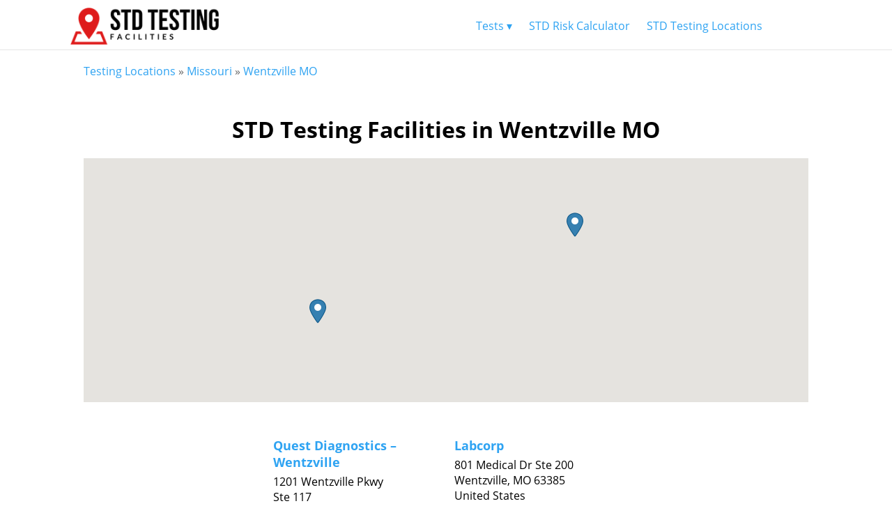

--- FILE ---
content_type: text/html; charset=UTF-8
request_url: https://stdtestingfacilities.com/testing-locations/mo/wentzville-mo/
body_size: 6415
content:
<meta name="description"" content="Need STD testing in Wentzville, Missouri? The power to choose a clinic that's right for you has never been easier! Take charge of your health today." /><title>STD Testing in Wentzville, Missouri</title>
<!DOCTYPE html>
<html lang="en-US">
	
	<head>
		<meta charset="UTF-8">
		<meta name="viewport" content="width=device-width, initial-scale=1">
		<link rel="stylesheet" type="text/css" href="/fonts/fonts.css">
		<link rel="stylesheet" type="text/css" href="/wp-content/themes/arke-child/style.css">
		<script src="/js/jquery.js"></script>
		
		<link rel="apple-touch-icon" sizes="114x114" href="/img/favicon/apple-touch-icon.png">
		<link rel="icon" type="image/png" sizes="32x32" href="/img/favicon/favicon-32x32.png">
		<link rel="icon" type="image/png" sizes="16x16" href="/img/favicon/favicon-16x16.png">
		<link rel="manifest" href="/img/favicon/site.webmanifest">
		<link rel="mask-icon" href="/img/favicon/safari-pinned-tab.svg" color="#de1b1b">
		<link rel="shortcut icon" href="/img/favicon/favicon.ico">
		<meta name="msapplication-TileColor" content="#da532c">
		<meta name="msapplication-config" content="/img/favicon/browserconfig.xml">
		<meta name="theme-color" content="#ffffff">
		
		<!-- Global site tag (gtag.js) - Google Analytics -->
		<script async src="https://www.googletagmanager.com/gtag/js?id=UA-66836325-3"></script>
		<script>
		 window.dataLayer = window.dataLayer || [];
		 function gtag(){dataLayer.push(arguments);}
		 gtag('js', new Date());

		 gtag('config', 'UA-66836325-3');
		</script>
		
		<link rel="canonical" href="/testing-locations/mo/wentzville-mo/" />
		
		<title>Wentzville MO &#8211; STD Testing Facilities</title>
<link rel='dns-prefetch' href='//s.w.org' />
<link rel="alternate" type="application/rss+xml" title="STD Testing Facilities &raquo; Feed" href="https://stdtestingfacilities.com/feed/" />
<link rel="alternate" type="application/rss+xml" title="STD Testing Facilities &raquo; Comments Feed" href="https://stdtestingfacilities.com/comments/feed/" />
<link rel="alternate" type="application/rss+xml" title="STD Testing Facilities &raquo; Wentzville MO Store Category Feed" href="https://stdtestingfacilities.com/testing-locations/mo/wentzville-mo/feed/" />
		<script type="text/javascript">
			window._wpemojiSettings = {"baseUrl":"https:\/\/s.w.org\/images\/core\/emoji\/11\/72x72\/","ext":".png","svgUrl":"https:\/\/s.w.org\/images\/core\/emoji\/11\/svg\/","svgExt":".svg","source":{"concatemoji":"https:\/\/stdtestingfacilities.com\/wp-includes\/js\/wp-emoji-release.min.js?ver=4.9.12"}};
			!function(a,b,c){function d(a,b){var c=String.fromCharCode;l.clearRect(0,0,k.width,k.height),l.fillText(c.apply(this,a),0,0);var d=k.toDataURL();l.clearRect(0,0,k.width,k.height),l.fillText(c.apply(this,b),0,0);var e=k.toDataURL();return d===e}function e(a){var b;if(!l||!l.fillText)return!1;switch(l.textBaseline="top",l.font="600 32px Arial",a){case"flag":return!(b=d([55356,56826,55356,56819],[55356,56826,8203,55356,56819]))&&(b=d([55356,57332,56128,56423,56128,56418,56128,56421,56128,56430,56128,56423,56128,56447],[55356,57332,8203,56128,56423,8203,56128,56418,8203,56128,56421,8203,56128,56430,8203,56128,56423,8203,56128,56447]),!b);case"emoji":return b=d([55358,56760,9792,65039],[55358,56760,8203,9792,65039]),!b}return!1}function f(a){var c=b.createElement("script");c.src=a,c.defer=c.type="text/javascript",b.getElementsByTagName("head")[0].appendChild(c)}var g,h,i,j,k=b.createElement("canvas"),l=k.getContext&&k.getContext("2d");for(j=Array("flag","emoji"),c.supports={everything:!0,everythingExceptFlag:!0},i=0;i<j.length;i++)c.supports[j[i]]=e(j[i]),c.supports.everything=c.supports.everything&&c.supports[j[i]],"flag"!==j[i]&&(c.supports.everythingExceptFlag=c.supports.everythingExceptFlag&&c.supports[j[i]]);c.supports.everythingExceptFlag=c.supports.everythingExceptFlag&&!c.supports.flag,c.DOMReady=!1,c.readyCallback=function(){c.DOMReady=!0},c.supports.everything||(h=function(){c.readyCallback()},b.addEventListener?(b.addEventListener("DOMContentLoaded",h,!1),a.addEventListener("load",h,!1)):(a.attachEvent("onload",h),b.attachEvent("onreadystatechange",function(){"complete"===b.readyState&&c.readyCallback()})),g=c.source||{},g.concatemoji?f(g.concatemoji):g.wpemoji&&g.twemoji&&(f(g.twemoji),f(g.wpemoji)))}(window,document,window._wpemojiSettings);
		</script>
		<style type="text/css">
img.wp-smiley,
img.emoji {
	display: inline !important;
	border: none !important;
	box-shadow: none !important;
	height: 1em !important;
	width: 1em !important;
	margin: 0 .07em !important;
	vertical-align: -0.1em !important;
	background: none !important;
	padding: 0 !important;
}
</style>
<link rel='stylesheet' id='formcraft-common-css'  href='https://stdtestingfacilities.com/wp-content/plugins/formcraft/dist/formcraft-common.css?ver=3.7.5' type='text/css' media='all' />
<link rel='stylesheet' id='formcraft-form-css'  href='https://stdtestingfacilities.com/wp-content/plugins/formcraft/dist/form.css?ver=3.7.5' type='text/css' media='all' />
<link rel='stylesheet' id='wpsl-styles-css'  href='https://stdtestingfacilities.com/wp-content/plugins/wp-store-locator/css/styles.min.css?ver=2.2.17' type='text/css' media='all' />
<script type='text/javascript' src='https://stdtestingfacilities.com/wp-includes/js/jquery/jquery.js?ver=1.12.4'></script>
<script type='text/javascript' src='https://stdtestingfacilities.com/wp-includes/js/jquery/jquery-migrate.min.js?ver=1.4.1'></script>
<link rel='https://api.w.org/' href='https://stdtestingfacilities.com/wp-json/' />
<link rel="EditURI" type="application/rsd+xml" title="RSD" href="https://stdtestingfacilities.com/xmlrpc.php?rsd" />
<link rel="wlwmanifest" type="application/wlwmanifest+xml" href="https://stdtestingfacilities.com/wp-includes/wlwmanifest.xml" /> 
<meta name="generator" content="WordPress 4.9.12" />
	</head>
	<body class="archive tax-wpsl_store_category term-wentzville-mo term-4926">
	<style>
		h3.store-title {
    font-size: 18px;
}
.et_pb_button{
	width:150px;
}
.center{
	text-align:center
}
.tax-wpsl_store_category .wpsl_stores {
    width: CALC( 25% - 24px );
    padding: 10px;
    min-width: 200px;
    display: inline-block;
    vertical-align: top;
    text-align:left;
}
.stores {
    display: block;
    margin: auto;
    text-align: center;
}
.breadcrumbs {
    padding-top: 20px;
}
.inline {
    display: inline;
}
a:hover {
    text-decoration: underline;
    font-weight:unset;
}
a.et_pb_button:hover {
    text-decoration: none;
    font-weight:600;
}
.single-wpsl_stores .left {
    width: 33%;
    vertical-align: top;
}
.single-wpsl_stores .right {
    width: 66%;
}
.cities a {
    display: inline-block;
    padding: 5px 20px;
}

.cities {
    display: block;
    margin: auto;
    text-align: center;
}
@media (max-width: 900px) {
	.single-wpsl_stores .left {
		margin:auto;
    	width: fit-content;
	    display:block;
	    padding-bottom:30px;
	}
	.single-wpsl_stores .right {
		margin:auto;
   		width: fit-content;
	    display:block;
	}
}
.states, .cities {
	column-count: 5;
	text-align:left;
}
.state, .cities a {
    line-height: 2;
}
@media (max-width: 900px) {
.states, .cities {
	column-count: 4;
}
}
@media (max-width: 800px) {
.states, .cities {
	column-count: 3;
}
}
@media (max-width: 600px) {
.states, .cities {
	column-count: 2;
}
}
@media (max-width: 400px) {
.states, .cities {
	column-count: 1;
    text-align: center;
}
}
.site-header img{height:55px;width:auto}
	</style>
			<header class="site-header clear">
				<div class="header-limitor" >
					<a href="/"><img src="/img/STDTestingFacilitiesLogo.png" alt="STD Testing Facilities Logo" title="STD Testing Facilities Logo"></a>
					<nav id="site-navigation" class="inline-block menu-1 cf">
							<div class="menu-menu-1-container"><ul id="site-menu" class="menu"><li id="menu-item-19917" class="menu-item menu-item-type-post_type menu-item-object-page menu-item-has-children menu-item-19917"><a href="https://stdtestingfacilities.com/std-panel-testing/">Tests ▾</a>
<ul class="sub-menu">
	<li id="menu-item-19903" class="menu-item menu-item-type-post_type menu-item-object-page menu-item-19903"><a href="https://stdtestingfacilities.com/chlamydia-testing/">Chlamydia Testing</a></li>
	<li id="menu-item-19904" class="menu-item menu-item-type-post_type menu-item-object-page menu-item-19904"><a href="https://stdtestingfacilities.com/gonorrhea-testing/">Gonorrhea Testing</a></li>
	<li id="menu-item-19905" class="menu-item menu-item-type-post_type menu-item-object-page menu-item-19905"><a href="https://stdtestingfacilities.com/hepatitis-testing/">Hepatitis Testing</a></li>
	<li id="menu-item-19906" class="menu-item menu-item-type-post_type menu-item-object-page menu-item-19906"><a href="https://stdtestingfacilities.com/herpes-testing/">Herpes Testing</a></li>
	<li id="menu-item-19907" class="menu-item menu-item-type-post_type menu-item-object-page menu-item-19907"><a href="https://stdtestingfacilities.com/hiv-testing/">HIV Testing</a></li>
	<li id="menu-item-19909" class="menu-item menu-item-type-post_type menu-item-object-page menu-item-19909"><a href="https://stdtestingfacilities.com/std-panel-testing/">STD Panel Testing</a></li>
	<li id="menu-item-19914" class="menu-item menu-item-type-post_type menu-item-object-page menu-item-19914"><a href="https://stdtestingfacilities.com/syphilis-testing/">Syphilis Testing</a></li>
	<li id="menu-item-19916" class="menu-item menu-item-type-post_type menu-item-object-page menu-item-19916"><a href="https://stdtestingfacilities.com/trichomoniasis-testing/">Trichomoniasis Testing</a></li>
</ul>
</li>
<li id="menu-item-19910" class="menu-item menu-item-type-post_type menu-item-object-page menu-item-19910"><a href="https://stdtestingfacilities.com/std-risk-calculator-hiv-caluclator/">STD Risk Calculator</a></li>
<li id="menu-item-19915" class="menu-item menu-item-type-post_type menu-item-object-page menu-item-19915"><a href="https://stdtestingfacilities.com/testing-locations/">STD Testing Locations</a></li>
</ul></div>					</nav><!-- .menu-1 -->
				</div>
			</header><!-- .site-header -->
		<div class="site-content">
			<div class="content-area">
				
			            	<p class="breadcrumbs">
			            		<a href="/testing-locations">Testing Locations</a> &#187; <a href="/testing-locations/mo/">Missouri</a> &#187; <a href="/testing-locations/wentzville-mo">Wentzville MO</a>
			            	</p>                <h1 class="entry-title">STD Testing Facilities in Wentzville MO</h1>  
               
                <div class="entry-content">
	                <div id="wpsl-base-gmap_0" class="wpsl-gmap-canvas"></div>
<style>#wpsl-base-gmap_0 {height:350px;}</style>
<div class="stores">
<article class="post-28410 wpsl_stores type-wpsl_stores status-publish hentry wpsl_store_category-wentzville-mo">

	
		<h3 class="store-title"><a href="https://stdtestingfacilities.com/testing-locations-stores/quest-diagnostics-wentzville/" rel="bookmark">Quest Diagnostics &#8211; Wentzville</a></h3>

	<div class="entry-content">
		<div class="wpsl-locations-details"><div class="wpsl-location-address"><span>1201 Wentzville Pkwy</span><br/><span>Ste 117</span><br/><span>Wentzville, </span><span>MO </span><span>63385-3498 </span><br /><span>United States</span></div></div>	</div><!-- .entry-content -->

</article><!-- #post-## -->

<article class="post-25881 wpsl_stores type-wpsl_stores status-publish hentry wpsl_store_category-wentzville-mo">

	
		<h3 class="store-title"><a href="https://stdtestingfacilities.com/testing-locations-stores/labcorp-803/" rel="bookmark">Labcorp</a></h3>

	<div class="entry-content">
		<div class="wpsl-locations-details"><div class="wpsl-location-address"><span>801 Medical Dr Ste 200</span><br/><span>Wentzville, </span><span>MO </span><span>63385 </span><br /><span>United States</span></div></div>	</div><!-- .entry-content -->

</article><!-- #post-## -->
</div><h2 class="entry-title">About STD Testing Facilities in Wentzville MO</h2><a class="internal" target="_blank" href="https://stdtestingfacilities.com/chlamydia-testing/">Chlamydia</a> and <a class="internal" target="_blank" href="https://stdtestingfacilities.com/gonorrhea-testing/">gonorrhea</a> were two of the most common sexually transmitted diseases (STDs) in the United States of America in 2017. Did you know that the CDC reported <strong>32,683</strong> cases of chlamydia and <strong>13,086</strong> cases of gonorrhea in <strong>Missouri</strong> during that year? This means that <strong>Missouri</strong> ranked <strong>#19</strong> for chlamydia and <strong>#11</strong> for gonorrhea out of all 50 states based on the <a class="external" target="_blank" href="https://www.cdc.gov/std/stats17/SRtables.pdf">CDC Surveillance Report 2017’s</a> ranking methodology. Many people don’t notice symptoms of these two incredibly common infections. Do the responsible thing and get tested, so you know with 100% certainty the true state of your sexual health.<br><br><hr>					
					
                </div>
				
				<div class="need-to-know">
				<h2 style="text-align: center;">You Really Need to Know</h2>
				<p>STD testing is one of those important life responsibilities, like taxes or car insurance. We are glad you are here, taking a responsible step toward helping yourself and potentially protecting other people. Getting tested for an STD doesn't have to be difficult. There are plenty of local STD testing centers standing by to help you take control of your health and empower you to live your life to the fullest.</p>
				<div class="need-to-know-block-holder">
					<div class="inline-block need-to-know-block">
						<a href= /stdtesting?loc=Wentzville+MO">
							<img src="/img/target.png" alt="Target with Bullseye Icon" title="Choose What Tests You Want to Run">
							<h4>Choose What Tests You Want to Run</h4>
						</a>
						<p>You are in charge here. Choose what tests you want to run. Getting a full STD panel is the easiest and most comprehensive way to go.</p>
					</div>

					<div class="inline-block need-to-know-block">
						<a href= /stdtesting?loc=Wentzville+MO">
							<img src="/img/map.png" alt="Map Icon" title="Find Local STD Testing Centers Near You">
							<h4>Find Local STD Testing Centers Near You</h4>
						</a>
						<p>Go to a STD testing facility near you. There are thousands to go to&mdash;we can help you find your way.</p>
					</div>

					<div class="inline-block need-to-know-block">
						<a href= /stdtesting?loc=Wentzville+MO">
							<img src="/img/monitor.png" alt="Computer Monitor Icon" title="View Your Results Online">
							<h4>View Your Results Online</h4>
						</a>
						<p>Get tested same day.  View your results online when you are ready, wherever you want for your privacy.</p>
					</div>

					<div class="inline-block need-to-know-block">
						<a href= /stdtesting?loc=Wentzville+MO">
							<img src="/img/chat.png" alt="Chat Bubble Icon" title="Talk to a Doctor">
							<h4>Talk to a Doctor</h4>
						</a>
						<p>Speak to a health care professional if there are any issues.</p>
					</div>
				</div>
			</div>			</div><!-- .content-area -->
		</div><!-- .site-content -->
		<footer>
			<div class="banner dark special">
				<div class="inner-banner">
					<h2>$10 Off STD Testing Now!</h2>
					<p>100% Confidential STD Testing</p>
					<p>5 Minute Testing with Results in 1-2 Days</p>
					<p>ALL Tests are FDA Approved</p>
					<p>Same Day STD Testing</p>
					<p>OVER 4,000 Local STD Testing Centers Nationwide</p>
					<p>CLICK Now for $10 OFF!</p>
					<a class="et_pb_button et_pb_promo_button" href="/stdtesting?loc=Wentzville+MO">I Want to Get Tested!</a>
				</div>
			</div>			<div class="sub-footer">
				<p>Copyright  &copy; STD Testing Facilities</p>
				<a href="/blog">Blog</a>
				<a href="/privacy-policy">Privacy Policy</a>
			</div>
			<div class="sub-sub-footer" style="max-width:1080px;display:block;margin:auto;padding:20px">
				<div class="sub-sub-footer-spacer" style="display:block;margin:auto;text-align:center;">
					<p style="margin:10px 0">Knowledge is power! Check out some of these free online resources.</p>
				    <a href="https://www.cdc.gov/std/default.htm">
				        <img target="_blank" src="/img/cdc.png" style="background:white" height="100" title="Centers for Disease Control and Prevention (CDC)" alt="Logo for the Centers for Disease Control and Prevention">
				    </a>
				    <a href="https://www.hiv.gov/hiv-basics">
				        <img target="_blank" src="/img/hivgov.png" style="background:white" height="100" title="HIV.gov" alt="Logo for HIV.gov">
				    </a>
				    <a href="https://www.plannedparenthood.org/learn/stds-hiv-safer-sex">
				        <img target="_blank" src="/img/plannedparenthood.png" style="background:white" height="100" title="Planned Parenthood" alt="Logo for Planned Parenthood">
				    </a>
				    <a href="https://www.niaid.nih.gov/diseases-conditions/sexually-transmitted-diseases">
				        <img target="_blank" src="/img/nih.png" style="background:white;" height="100" title="National Institutes of Health" alt="Logo for National Institutes of Health">
				    </a>
			    </div>
			</div>
		</footer>
		<script type='text/javascript'>
var colomatduration = 'fast';
var colomatslideEffect = 'slideFade';
var colomatpauseInit = '';
var colomattouchstart = '';
</script>
<style>
.collapseomatic_content {
    font-size: 16px;
    color: #666;
    line-height: 23.8px;
    border: 1px solid;
    border-top: none;
    margin: 0 20px 0 20px !important;
    padding-left: 26px !important;
}
.collapseomatic {
    font-size: 16px;
    color: #000;
    line-height: 23.8px;
    border: 3px solid #DE1B1B;
    padding: 10px 0 10px 26px !important;
    background-position-y: center;
    background-position-x: 10px;
    margin: 0 20px;
}
</style>
<script id="wpsl-cpt-info-window-template" type="text/template">
    <div class="wpsl-info-window">
		<p class="wpsl-no-margin">
			<% if ( typeof permalink !== "undefined" ) { %>
			<strong><a href="<%= permalink %>"><%= store %></a></strong>
			<% } else { %>
			<strong><%= store %></strong>
			<% } %>
			<span><%= address %></span>
			<% if ( address2 ) { %>
			<span><%= address2 %></span>
			<% } %>
			<span><%= city %>, <%= state %> <%= zip %></span>
			<span class="wpsl-country"><%= country %></span>
		</p>
	</div>
</script>
    <script type='text/javascript' src='https://stdtestingfacilities.com/wp-content/plugins/jquery-collapse-o-matic/js/collapse.js?ver=1.6.17'></script>
<script type='text/javascript' src='https://stdtestingfacilities.com/wp-includes/js/wp-embed.min.js?ver=4.9.12'></script>
<script type='text/javascript' src='https://maps.google.com/maps/api/js?language=en&#038;region=us&#038;key=AIzaSyCzZrV874eZuQ-Dr-_QJsSWs52NNWvfF6g&#038;v=3.33'></script>
<script type='text/javascript'>
/* <![CDATA[ */
var wpslSettings = {"storeMarker":"blue@2x.png","mapType":"roadmap","mapTypeControl":"1","zoomLevel":"12","startLatlng":"38.6270025,-90.1994042","autoZoomLevel":"15","scrollWheel":"1","controlPosition":"left","url":"https:\/\/stdtestingfacilities.com\/wp-content\/plugins\/wp-store-locator\/","markerIconProps":{"scaledSize":"24,35","origin":"0,0","anchor":"12,35"},"storeUrl":"0","maxDropdownHeight":"300","enableStyledDropdowns":"1","mapTabAnchor":"wpsl-map-tab","mapTabAnchorReturn":"","gestureHandling":"auto","directionsTravelMode":"DRIVING","runFitBounds":"1","mapStyle":""};
var wpslMap_0 = {"shortCode":{"zoomLevel":12,"mapType":"roadmap","mapTypeControl":1,"streetView":0,"scrollWheel":1,"controlPosition":"left"},"locations":[{"store":"Quest Diagnostics &#8211; Wentzville","address":"1201 Wentzville Pkwy","address2":"Ste 117","city":"Wentzville","state":"MO","zip":"63385-3498","country":"United States","permalink":"https:\/\/stdtestingfacilities.com\/testing-locations-stores\/quest-diagnostics-wentzville\/","lat":"38.8257407","lng":"-90.8636782","id":28410},{"store":"Labcorp","address":"801 Medical Dr Ste 200","address2":"","city":"Wentzville","state":"MO","zip":"63385","country":"United States","permalink":"https:\/\/stdtestingfacilities.com\/testing-locations-stores\/labcorp-803\/","lat":"38.8215789","lng":"-90.8795056","id":25881}]};
/* ]]> */
</script>
<script type='text/javascript' src='https://stdtestingfacilities.com/wp-content/plugins/wp-store-locator/js/wpsl-gmap.min.js?ver=2.2.17'></script>
<script type='text/javascript' src='https://stdtestingfacilities.com/wp-includes/js/underscore.min.js?ver=1.8.3'></script>
    <script>
    jQuery(document).ready(function() {
      
    });
    </script>
    	</body>
</html>


--- FILE ---
content_type: text/css
request_url: https://stdtestingfacilities.com/wp-content/themes/arke-child/style.css
body_size: 2109
content:
/*
Theme Name: Arke Child
Theme URL: https://wordpress.org/themes/arke/
Description: Arke Child Theme
Author: Lucy Bowe
Author URL: https://nd2a.com
Template: arke
Version: 1.2.1
Text Domain: arke-child
*/

/* Basic Styles */
	body {
		margin: 0;
		font-family: 'Open Sans', sans-serif;
	}
	h1 {
		font-size: 32px;
		margin: 0; padding: 0;
	}
	h2 {
		font-size:28px;
		margin: 0; padding: 0;
	}
	h3 {
		font-size: 26px;
		margin: 0; padding: 0;
	}
	h4 {
		font-size: 20px;
		margin: 0; padding: 0;
	}
	p {
		font-size: 16px;
		color: #666;
		margin: 0; padding: 0;
		line-height:23.8px;
	}
	a {
	    text-decoration: none;
	    color: #2ea3f2;;
		margin: 0; padding: 0;
	}
	a:hover {
		font-weight: 600
	}
	.inline-block {
		display:inline-block;
	}
	.site-content {
		max-width: 1080px;
		display:block;
		margin:auto;
	}
	.content-area {
		padding: 0 20px;
	}
	.cf:before,
	.cf:after {
	    content: " ";
	    display: table;
	}
	.cf:after {
	    clear: both;
	}
	.alignright {
	    float: right;
	    display: inline-block;
	}
	.aligncenter {
		display: block;
		margin-left: auto;
		margin-right: auto;
	}
	.entry-content img, .entry-content figure {
	    max-width: 100%;
	    height: auto;
	    margin: auto;
	}
/* End Basic Styles */


/* Header Styles */
	.site-header {
		padding: 10px 0 0px 0;
		position: relative;
	    z-index: 99999;
	    top: 0;
	    width: 100%;
	    background-color: #fff;
	    -webkit-box-shadow: 0 1px 0 rgba(0,0,0,.1);
	    -moz-box-shadow: 0 1px 0 rgba(0,0,0,.1);
	    box-shadow: 0 1px 0 rgba(0,0,0,.1);
	    font-weight: 500;
	    line-height: 23px;
	}
	.header-limitor {
		max-width: 1080px;
		display:block;
		margin:auto;
   		padding: 0 20px;
	}
	.header-limitor h1 {
		width: 300px;
	}
	.site-header img {
		max-width: 300px;
	}
	.sub-menu {
	    display: none;
		position: absolute;
	    background-color: #fff;
	    border: 1px solid rgba(0,0,0,.1);
		padding: 10px;
		list-style:none;
		text-align:left;
	}
	.sub-menu li {
	    padding: 5px 10px;
	}
	#site-menu > .menu-item {
		display: inline-block;
		padding: 0 10px;
	}
	#site-menu > .menu-item:first-child {
		padding-left: 0;
	}
	#site-menu > .menu-item:last-child {
		padding-right: 0;
	}
	.menu-item:hover .sub-menu {
		display:block;
	}
	#site-navigation {
	    width: CALC( 100% - 305px );
	    text-align: right;
	    vertical-align: top;
	}
	.header-limitor #site-menu {
		padding: 0;
		list-style:none;
	}
	.tax-wpsl_store_category .entry-title {
		padding: 50px 0 20px 0
	}
	.single-wpsl_stores .entry-title {
		padding: 30px 0 20px 0
	}
	@media ( max-width: 775px ) {
		#site-navigation {
		    display: block;
		    margin: auto;
		    width: auto;
		    text-align: center;
		}
		.site-header img {
		    display: block;
		    margin: auto;
		}
	}
	@media ( max-width: 330px ) {
		.site-header img {
		   	max-width:100%;
		}
	}
/* End Header Styles */

/* Banner Section Styles */
	.banner {
		background-image: url(/img/girl.jpg);
	    -webkit-background-size: 100%;
	    -webkit-background-size: cover;
	    -moz-background-size: 100%;
	    -moz-background-size: cover;
	    background-size: 100%;
	    background-size: cover;
	    background-repeat: no-repeat;
	    background-position: center;
	    padding: 60px 0;
	    width: 100%;
	}
	.banner.dark {
		background-image:unset;
		background-color: #FFF
	}
	.banner.dark h2 {
		color: #de1b1b;
	}
	.banner.hold-hands {
		background-image: url(/img/hold-hands.jpg);
		background-position-y: top;
	}
	.banner.sparkler {
		background-image: url(/img/girl-with-sparkler.jpg);
	}
	.inner-banner {
		max-width: 1080px;
		background-color: #191919;
		display:block;
		text-align:center;
		padding: 30px;
		margin:auto;
	}
	.inner-banner p, .inner-banner h1, .inner-banner h2, .inner-banner h3 {
		padding-bottom: 15px;
		color: #fff;
	}
	article .inner-banner p, article .inner-banner h1, article .inner-banner h2, article .inner-banner h3 {
		padding-top: 5px;
	}
	.inner-banner img {
		padding-top: 5px;
	}
	.et_pb_button {
	    font-size: 20px;
	    font-weight: 500;
	    display: inline-block;
	    color: inherit;
	    position: relative;
	    padding: .3em 1em;
	    border: 2px solid;
	    -webkit-border-radius: 3px;
	    -moz-border-radius: 3px;
	    border-radius: 3px;
	    background-color: transparent;
	    line-height: 1.7em!important;
	    -webkit-transition: all .2s;
	    -moz-transition: all .2s;
	    transition: all .2s;
	    color: #fff;
	}
	.et_pb_button:after, .et_pb_button:before {
	    margin-left: -1em;
	    opacity: 0;
	    text-shadow: none;
	    font-size: 32px;
	    font-weight: 400;
	    font-style: normal;
	    font-variant: none;
	    line-height: 1em;
	    text-transform: none;
	    content: "\00a0\203A";
	    -webkit-transition: all .2s;
	    -moz-transition: all .2s;
	    transition: all .2s;
	}
	.et_pb_button:hover:after {
	    margin-left: 0;
	    opacity: 1;
	}
	.et_pb_button:hover {
    	background: #de1b1b;
    	border: 2px solid transparent;
    	padding: .3em 1em .3em 1.6em;
	}
	.dark .et_pb_button {
	    background-color: #de1b1b;
	}
/* End Banner Section Styles */

/* Need to Know Panel Styles */
	.need-to-know {
	    padding-top: 50px;
	}
	.need-to-know h2 {
	    padding-bottom: 10px;
	}
	.need-to-know-block-holder {
		display:block;
		margin:auto;
   		text-align: center;
	}
	.need-to-know-block {
		width: CALC( 25% - 44px );
		padding: 50px 20px 20px 20px;
		min-width: 200px;
		vertical-align:top;
		text-align:center;
	}
	.need-to-know-block img {
		display: block;
		margin: auto;
	}
	@media ( max-width: 600px ) {
		.need-to-know img {
			width: 100px;
		}
	}
	@media ( max-width: 330px ) {
		.need-to-know-block img {
		   	max-width:100%;
		}
	}
/* End Need to Know Panel Styles */

/* About Section Styles */
	.about {
		padding-top: 50px;
	}
	.about h2 {
		padding-bottom: 5px;
		padding-top: 20px;
	}
/* End About Section Styles */

/* Content Pages Styles */
	.entry-title {
		padding: 100px 0 20px 0;
		text-align:center;
	}
	.entry-content p {
	    padding: 5px 20px;
	}
	.entry-content h1, .entry-content h2, .entry-content h3, .entry-content h4 {
	    padding: 20px 0 5px 0;
	}
/* End Content Pages Styles */

/* Footer Styles */
	footer {
		margin-top: 50px;
		background: #191919;
	}
	.sub-footer {
		color: #fff;
		max-width: 1080px;
		display:block;
		margin:auto;
		padding: 20px;
	}
	.sub-footer p {
		display: inline-block;
	}
	.sub-footer a {
		display: inline-block;
		float: right
	}
	.sub-footer a:before {
	    content: "\00a0|\00a0";
	}
	.sub-footer a:last-child:before {
	    content: "";
	}
	@media ( max-width: 440px ) {
		.sub-footer p, .sub-footer a {
			display:block;
			margin:auto;
			text-align:center;
			float:unset;
		}
		.sub-footer a:before {
		    content: "";
		}
	}
/* End Footer Styles */

/* Post Styles */
	article .entry-title {
	    padding-top: 50px;
	}
	article img {
	    max-width:100%
	}
/* End Post Styles */

/* iFrame Styles */
	iframe {
	    height: 600px;
	    width: 100%;
	    border: 1px solid;
	}
	@media (max-width:600px) {
		iframe {
		    width: 100vw;
		    margin-left: -40px;
		}
	}
/* End iFrame Styles */

/* Blog Styles */
	article.blog-article {
		margin-bottom:50px;
	}
/* End Blog Styles */



/* Blur */
.blur-parent {
	position: relative;
	overflow:hidden;
}

.after-blur {
    top: 0;
    position: absolute;
    bottom: 0;
    left: 0;
    right: 0;
    text-align: center;
    background: #0000004f;
    color: #FFF;
    display: table;
    height: 100%;
    width: 100%;
	cursor:pointer;
	-webkit-transition: all .5s; /* Safari */
  	transition: all .5s;
}

.after-blur-text {
    display: table-cell;
    height: 100%;
    vertical-align: middle;
    font-weight: 600;
}

.blur {
    filter: blur(15px) grayscale(1);
    -webkit-filter: blur(15px) grayscale(1);
    -moz-filter: blur(15px) grayscale(1);
    -o-filter: blur(15px) grayscale(1);
    -ms-filter: blur(15px) grayscale(1);
	-webkit-transition: all .5s; /* Safari */
  	transition: all .5s;
}
/* End Blur */